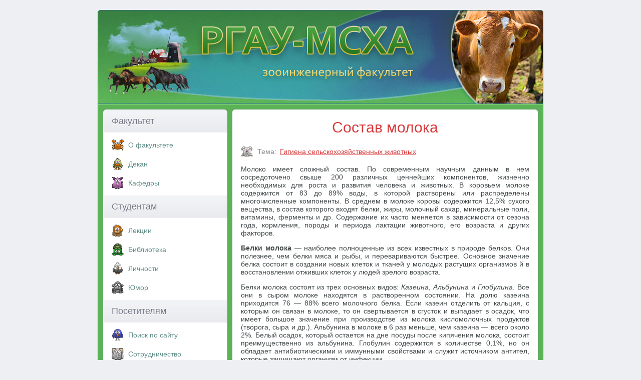

--- FILE ---
content_type: text/html; charset=UTF-8
request_url: https://www.activestudy.info/sostav-moloka/
body_size: 5976
content:
<!DOCTYPE html>
<html>
<head>
	<meta http-equiv="Content-Type" content="text/html; charset=UTF-8" />
	
	<meta name="viewport" content="width=device-width, initial-scale=1.0">
	<link rel="stylesheet" href="https://www.activestudy.info/wp-content/themes/msha/style.css" type="text/css" media="screen" />
	<link rel="icon" href="https://www.activestudy.info/wp-content/themes/msha/favicon.ico" type="image/x-icon" />
	<link rel="icon" href="https://www.activestudy.info/wp-content/themes/msha/favicon.svg" type="image/svg" />
	
		<style>img:is([sizes="auto" i], [sizes^="auto," i]) { contain-intrinsic-size: 3000px 1500px }</style>
	
		<!-- All in One SEO 4.8.9 - aioseo.com -->
		<title>Состав молока</title>
	<meta name="description" content="Молоко имеет сложный состав. По современным научным данным в нем сосредоточено свыше 200 различных ценнейших компонентов, жизненно необходимых для роста и развития человека и животных. В коровьем молоке содержится от 83 до 89% воды, в которой растворены или распределены многочисленные компоненты. В среднем в молоке коровы содержится 12,5% сухого вещества, в состав которого входят белки," />
	<meta name="robots" content="max-snippet:-1, max-image-preview:large, max-video-preview:-1" />
	<meta name="author" content="admin"/>
	<link rel="canonical" href="https://www.activestudy.info/sostav-moloka/" />
	<meta name="generator" content="All in One SEO (AIOSEO) 4.8.9" />
		<!-- All in One SEO -->

<link rel='stylesheet' id='wp-block-library-css' href='https://www.activestudy.info/wp-includes/css/dist/block-library/style.min.css?ver=6.8.3' type='text/css' media='all' />
<style id='classic-theme-styles-inline-css' type='text/css'>
/*! This file is auto-generated */
.wp-block-button__link{color:#fff;background-color:#32373c;border-radius:9999px;box-shadow:none;text-decoration:none;padding:calc(.667em + 2px) calc(1.333em + 2px);font-size:1.125em}.wp-block-file__button{background:#32373c;color:#fff;text-decoration:none}
</style>
<link rel='stylesheet' id='wp-pagenavi-css' href='https://www.activestudy.info/wp-content/plugins/wp-pagenavi/pagenavi-css.css?ver=2.70' type='text/css' media='all' />
<link rel="https://api.w.org/" href="https://www.activestudy.info/wp-json/" /><link rel="alternate" title="JSON" type="application/json" href="https://www.activestudy.info/wp-json/wp/v2/posts/1128" /><link rel="alternate" title="oEmbed (JSON)" type="application/json+oembed" href="https://www.activestudy.info/wp-json/oembed/1.0/embed?url=https%3A%2F%2Fwww.activestudy.info%2Fsostav-moloka%2F" />
<link rel="alternate" title="oEmbed (XML)" type="text/xml+oembed" href="https://www.activestudy.info/wp-json/oembed/1.0/embed?url=https%3A%2F%2Fwww.activestudy.info%2Fsostav-moloka%2F&#038;format=xml" />
	<!--noindex-->
	<!-- Yandex.RTB -->
    <script>window.yaContextCb=window.yaContextCb||[]</script>
    <script src="https://yandex.ru/ads/system/context.js" async></script>
	<!--/noindex-->
</head>

<body>

<div id="container">
  <div id="header">
	<div id="logo">
             <a href="/"><img src="https://www.activestudy.info/wp-content/themes/msha/img/logo.png" alt="РГАУ-МСХА. Зооинженерный факультет" /></a>
	</div>
           </div>  <div id="sidebar1">


    <p class="top">Факультет</p>
    <input type="checkbox" id="menu1">
	<label for="menu1" onclick></label>
    <ul>
	  <li class="rubric-menu-1"><a href="/o-zoologicheskom-fakultete/">О факультете</a></li>
	  <li class="rubric-menu-2"><a href="/dekan-fakulteta/">Декан</a></li>
	  <li class="rubric-menu-3"><a href="/kafedry/">Кафедры</a></li>
	</ul>
	<p>Студентам</p>
	<input type="checkbox" id="menu2">
	<label for="menu2" onclick></label>
	<ul>
	  <li class="rubric-menu-7"><a href="/lekcii/">Лекции</a></li>
	  <li class="rubric-menu-9"><a href="/biblioteka/">Библиотека</a></li>
	  <li class="rubric-menu-14"><a href="/lichnosti/">Личности</a></li>
	  <li class="rubric-menu-5"><a href="/yumor/">Юмор</a></li>
	</ul>
	<p>Посетителям</p>
	<input type="checkbox" id="menu3">
	<label for="menu3" onclick></label>
	<ul>
	  <li class="rubric-menu-11"><a href="/poisk/">Поиск по сайту</a></li>
	  <li class="rubric-menu-6"><a href="/sotrudnichestvo/">Cотрудничество</a></li>
	  <li class="rubric-menu-10"><a href="/kontakty/">Контакты</a></li>
	</ul>


	  
<!-- Yandex.RTB R-A-323023-13 -->
<script>
window.yaContextCb.push(()=>{
	Ya.Context.AdvManager.render({
		"blockId": "R-A-323023-13",
		"type": "fullscreen",
		"platform": "touch"
	})
})
</script>

  </div>

  <div id="mainContent">
<div class="post-1128 post type-post status-publish format-standard hentry category-gigiena-selskoxozyajstvennyx-zhivotnyx" id="post-1128">
<div>
		
		<h1>Состав молока</h1>

<!--noindex-->
<!-- Yandex.RTB R-A-323023-10 -->
<div id="yandex_rtb_R-A-323023-10"></div>
<script>window.yaContextCb.push(()=>{
  Ya.Context.AdvManager.render({
    renderTo: 'yandex_rtb_R-A-323023-10',
    blockId: 'R-A-323023-10'
  })
})</script>
<!--/noindex-->

	<div class="rubric"><span><span class="cat-blind">Тема:</span>
		<a rel="category tag" href="https://www.activestudy.info/gigiena-selskoxozyajstvennyx-zhivotnyx/">Гигиена сельскохозяйственных животных</a>	</span>  &nbsp;</div>
	</div>	

<!--noindex-->

<script type="text/javascript">
//<![CDATA[
function addLink() {
    var selection = window.getSelection();

    var htmlDiv = document.createElement("div");
    for (var i = 0; i < selection.rangeCount; ++i) {
        htmlDiv.appendChild(selection.getRangeAt(i).cloneContents());
    }
    var selectionHTML = htmlDiv.innerHTML;

    var pagelink = "<p>Источник: <a href='"+document.location.href+"'>"+document.location.href+"</a> &copy; Зооинженерный факультет МСХА</p>";
    var copytext = selectionHTML + pagelink;

    var newdiv = document.createElement('div');
    newdiv.style.position = 'absolute';
    newdiv.style.left = '-99999px';

    document.body.appendChild(newdiv);
    newdiv.innerHTML = copytext;
    selection.selectAllChildren(newdiv);
    window.setTimeout(function () { document.body.removeChild(newdiv); }, 0);
}
document.oncopy = addLink;
//]]>
</script>
<!--/noindex-->

	<div id="content-body">
		<p>Молоко имеет сложный состав. По современным научным данным в нем сосредоточено свыше 200 различных ценнейших компонентов, жизненно необходимых для роста и развития человека и животных. В коровьем молоке содержится от 83 до 89% воды, в которой растворены или распределены многочисленные компоненты. В среднем в молоке коровы содержится 12,5% сухого вещества, в состав которого входят белки, жиры, молочный сахар, минеральные поли, витамины, ферменты и др. Содержание их часто меняется в зависимости от сезона года, кормления, породы и периода лактации животного, его возраста и других факторов.</p>
<p><!-- Yandex Native Ads C-A-323023-15 -->
<div id="yandex_rtb_C-A-323023-15"></div>
<script>window.yaContextCb.push(()=>{
  Ya.Context.AdvManager.renderWidget({
    renderTo: 'yandex_rtb_C-A-323023-15',
    blockId: 'C-A-323023-15'
  })
})</script></p>
<p><b>Белки молока</b> — наиболее полноценные из всех известных в природе белков. Они полезнее, чем белки мяса и рыбы, и перевариваются быстрее. Основное значение белка состоит в создании новых клеток и тканей у молодых растущих организмов й в восстановлении отживших клеток у людей зрелого возраста.</p>
<p>Белки молока состоят из трех основных видов: <i>Казеина</i>, <i>Альбунина</i> и <i>Глобулина</i>. Все они в сыром молоке находятся в растворенном состоянии. На долю казеина приходится 76 &#8212; 88% всего молочного белка. Если казеин отделить от кальция, с которым он связан в молоке, то он свертывается в сгусток и выпадает в осадок, что имеет большое значение при производстве из молока кисломолочных продуктов (творога, сыра и др.). Альбунина в молоке в 6 раз меньше, чем казеина — всего около 2%. Белый осадок, который остается на дне посуды после кипячения молока, состоит преимущественно из альбунина. Глобулин содержится в количестве 0,1%, но он обладает антибиотическими и иммунными свойствами и служит источником антител, которые защищают организм от инфекции.</p>
<p>Все ингредиенты молока относятся к группе полноценных, т. е. таких, которые содержат в своем составе все 20 жизненно необходимых аминокислот. В их числе содержится 10 незаменимых аминокислот, которые не могут синтезироваться в организме и должны поступать с пищей. Отсутствие хотя бы одной из них влечет за собой нарушение обмена веществ. Среди незаменимых аминокислот молока особо важное значение имеют три: метионин, триптофан, лизин. Метионин регулирует жировой обмен и предотвращает ожирение печени. Лизин тесно связан с кроветворением. Недостаток его в пище приводит к тому, что нарушается кровообразование, снижается число красных кровяных элементов эритроцитов, уменьшается в них количество гемоглобина. При недостатке в пище лизина нарушается азотистое равновесие, отмечается истощение мышц, нарушается кальцификация костей и возникает ряд изменений в печени и легких. Среди молочных продуктов основным его источником является творог, в 100 г которого содержится 1008 &#8212; 1450 мг лизина.</p>
<p>Высокое содержание лизина в молоке позволяет использовать молочные белки для улучшения сбалансированности многих пищевых продуктов растительного происхождения, которые имеют низкое содержание этой аминокислоты. Аминокислота триптофан по многообразию своих биологических свойств превосходит многие другие жизненно важные компоненты. Она в наибольшей степени связана с тканевым синтезом, процессами обмена и роста. При кипячении молоко, лишаясь альбунина, теряет вместе с ним и часть триптофана.</p>
<p>Белки молока синтезируются в молочной железе из аминокислот, приносимых кровью.</p>
<p>Усвояемость молочного белка при смешанной пище достигает 98%.</p></p>

	
	</div>

<!--noindex-->
<!-- Yandex.RTB R-A-323023-11 -->
<div id="yandex_rtb_R-A-323023-11"></div>
<script>window.yaContextCb.push(()=>{
  Ya.Context.AdvManager.render({
    renderTo: 'yandex_rtb_R-A-323023-11',
    blockId: 'R-A-323023-11'
  })
})</script>
<!--/noindex-->

	<div class='yarpp yarpp-related yarpp-related-website yarpp-template-list'>
<!-- YARPP List -->
<div id="additional-content-header">Дополнительные материалы по теме</div><ul id="additional-content-list">
<li><a href="https://www.activestudy.info/sostav-i-svojstva-moloka/" rel="bookmark" title="Состав и свойства молока">Состав и свойства молока</a></li>
<li><a href="https://www.activestudy.info/pitatelnaya-cennost-moloka-i-molochnyx-produktov/" rel="bookmark" title="Питательная ценность молока и молочных продуктов">Питательная ценность молока и молочных продуктов</a></li>
<li><a href="https://www.activestudy.info/aminokislotnyj-sostav-muki/" rel="bookmark" title="Аминокислотный состав муки">Аминокислотный состав муки</a></li>
<li><a href="https://www.activestudy.info/mineralnye-veshhestva-moloka/" rel="bookmark" title="Минеральные вещества молока">Минеральные вещества молока</a></li>
<li><a href="https://www.activestudy.info/osobennosti-sostava-moloka-i-ix-vliyanie-na-texnologicheskie-svojstva/" rel="bookmark" title="Особенности состава молока и их влияние на технологические свойства">Особенности состава молока и их влияние на технологические свойства</a></li>
<li><a href="https://www.activestudy.info/aminokislotnyj-sostav-korneplodov/" rel="bookmark" title="Аминокислотный состав корнеплодов">Аминокислотный состав корнеплодов</a></li>
<li><a href="https://www.activestudy.info/molochnoe-konevodstvo-sostav-i-metody-pererabotki-kobylego-moloka-kumys-texnologiya-ego-proizvodstva-i-pitatelnaya-cennost/" rel="bookmark" title="Молочное коневодство. Состав и методы переработки кобыльего молока. Кумыс, технология его производства и питательная ценность">Молочное коневодство. Состав и методы переработки кобыльего молока. Кумыс, технология его производства и питательная ценность</a></li>
<li><a href="https://www.activestudy.info/fermenty-moloka/" rel="bookmark" title="Ферменты молока">Ферменты молока</a></li>
<li><a href="https://www.activestudy.info/aminokislotnyj-sostav-xleba/" rel="bookmark" title="Аминокислотный состав хлеба">Аминокислотный состав хлеба</a></li>
<li><a href="https://www.activestudy.info/aminokislotnyj-sostav-belkov/" rel="bookmark" title="Аминокислотный состав белков">Аминокислотный состав белков</a></li>
</ul>
</div>
</div>



	<br />

    </div>
  <br class="clearfloat" />
  <div id="footer">
    <p>Зооинженерный факультет МСХА. Неофициальный сайт</p>
  </div>
</div>
<script type="speculationrules">
{"prefetch":[{"source":"document","where":{"and":[{"href_matches":"\/*"},{"not":{"href_matches":["\/wp-*.php","\/wp-admin\/*","\/wp-content\/uploads\/*","\/wp-content\/*","\/wp-content\/plugins\/*","\/wp-content\/themes\/msha\/*","\/*\\?(.+)"]}},{"not":{"selector_matches":"a[rel~=\"nofollow\"]"}},{"not":{"selector_matches":".no-prefetch, .no-prefetch a"}}]},"eagerness":"conservative"}]}
</script>
<link rel='stylesheet' id='yarppRelatedCss-css' href='https://www.activestudy.info/wp-content/plugins/yet-another-related-posts-plugin/style/related.css?ver=5.30.11' type='text/css' media='all' />
<!-- Yandex.Metrika counter -->
<script type="text/javascript" >
    (function (d, w, c) {
        (w[c] = w[c] || []).push(function() {
            try {
                w.yaCounter11408269 = new Ya.Metrika({
                    id:11408269,
                    clickmap:true,
                    trackLinks:true,
                    accurateTrackBounce:true
                });
            } catch(e) { }
        });

        var n = d.getElementsByTagName("script")[0],
            s = d.createElement("script"),
            f = function () { n.parentNode.insertBefore(s, n); };
        s.type = "text/javascript";
        s.async = true;
        s.src = "https://cdn.jsdelivr.net/npm/yandex-metrica-watch/watch.js";

        if (w.opera == "[object Opera]") {
            d.addEventListener("DOMContentLoaded", f, false);
        } else { f(); }
    })(document, window, "yandex_metrika_callbacks");
</script>
<noscript><div><img src="https://mc.yandex.ru/watch/11408269" style="position:absolute; left:-9999px;" alt="" /></div></noscript>
<!-- /Yandex.Metrika counter -->

</body>
</html>